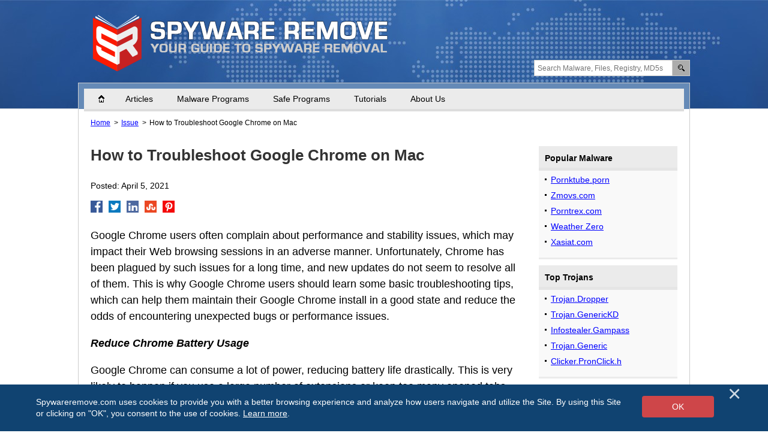

--- FILE ---
content_type: text/html
request_url: https://www.spywareremove.com/how-to-troubleshoot-google-chrome-mac.html
body_size: 8241
content:
<!DOCTYPE html>
<html lang="en-US" prefix="og: https://ogp.me/ns#">
<head>
	<meta charset="utf-8">
	<title>How to Troubleshoot Google Chrome on Mac</title>
	<meta name="description" content="Google Chrome users often complain about performance and stability issues, which may impact their Web browsing sessions in an adverse manner...."/>
	<meta name="keywords" content="remove spyware, spyware removal, spyware remover, uninstall spyware, delete spyware, get rid of 
spyware, spyware, computer security, anti spyware program, anti-spyware software"/>
	<meta name="viewport" content="width=device-width, initial-scale=1"/>
								<link rel="alternate" type="application/rss+xml" title="Remove Spyware &amp; Malware with SpyHunter &#8211; EnigmaSoft Ltd RSS Feed"
			  href="/feed/"/>
		<link rel="icon" sizes="192x192" href="/wp-content/themes/default/images/main/favicon.png?v=3"/>
	
<!-- Search Engine Optimization by Rank Math - https://s.rankmath.com/home -->
<meta name="robots" content="follow, index, max-snippet:-1, max-video-preview:-1, max-image-preview:large"/>
<meta property="og:locale" content="en_US" />
<meta property="og:type" content="article" />
<meta property="og:title" content="How to Troubleshoot Google Chrome on Mac - Remove Spyware &amp; Malware with SpyHunter - EnigmaSoft Ltd" />
<meta property="og:description" content="Google Chrome users often complain about performance and stability issues, which may impact their Web browsing sessions in an adverse manner. Unfortunately, Chrome has been plagued by such issues for a long time, and new updates do not seem to resolve all of them. This is why Google Chrome users should learn some basic troubleshooting tips, which can help them maintain their Google Chrome install in a good state and reduce the odds of encountering unexpected bugs or performance issues. Reduce..." />
<meta property="og:site_name" content="Remove Spyware &amp; Malware with SpyHunter - EnigmaSoft Ltd" />
<meta property="article:section" content="Issue" />
<meta property="og:image" content="https://www.spywareremove.com/images/2023/10/logo-big-1.jpg" />
<meta property="og:image:secure_url" content="https://www.spywareremove.com/images/2023/10/logo-big-1.jpg" />
<meta property="og:image:width" content="1200" />
<meta property="og:image:height" content="630" />
<meta property="og:image:alt" content="How to Troubleshoot Google Chrome on Mac" />
<meta property="og:image:type" content="image/jpeg" />
<meta name="twitter:card" content="summary_large_image" />
<meta name="twitter:title" content="How to Troubleshoot Google Chrome on Mac - Remove Spyware &amp; Malware with SpyHunter - EnigmaSoft Ltd" />
<meta name="twitter:description" content="Google Chrome users often complain about performance and stability issues, which may impact their Web browsing sessions in an adverse manner. Unfortunately, Chrome has been plagued by such issues for a long time, and new updates do not seem to resolve all of them. This is why Google Chrome users should learn some basic troubleshooting tips, which can help them maintain their Google Chrome install in a good state and reduce the odds of encountering unexpected bugs or performance issues. Reduce..." />
<meta name="twitter:image" content="https://www.spywareremove.com/images/2023/10/logo-big-1.jpg" />
<meta name="twitter:label1" content="Written by" />
<meta name="twitter:data1" content="Nova" />
<meta name="twitter:label2" content="Time to read" />
<meta name="twitter:data2" content="2 minutes" />
<!-- /Rank Math WordPress SEO plugin -->

<style id='classic-theme-styles-inline-css' type='text/css'>
/*! This file is auto-generated */
.wp-block-button__link{color:#fff;background-color:#32373c;border-radius:9999px;box-shadow:none;text-decoration:none;padding:calc(.667em + 2px) calc(1.333em + 2px);font-size:1.125em}.wp-block-file__button{background:#32373c;color:#fff;text-decoration:none}
</style>
<style id='global-styles-inline-css' type='text/css'>
:root{--wp--preset--aspect-ratio--square: 1;--wp--preset--aspect-ratio--4-3: 4/3;--wp--preset--aspect-ratio--3-4: 3/4;--wp--preset--aspect-ratio--3-2: 3/2;--wp--preset--aspect-ratio--2-3: 2/3;--wp--preset--aspect-ratio--16-9: 16/9;--wp--preset--aspect-ratio--9-16: 9/16;--wp--preset--color--black: #000000;--wp--preset--color--cyan-bluish-gray: #abb8c3;--wp--preset--color--white: #ffffff;--wp--preset--color--pale-pink: #f78da7;--wp--preset--color--vivid-red: #cf2e2e;--wp--preset--color--luminous-vivid-orange: #ff6900;--wp--preset--color--luminous-vivid-amber: #fcb900;--wp--preset--color--light-green-cyan: #7bdcb5;--wp--preset--color--vivid-green-cyan: #00d084;--wp--preset--color--pale-cyan-blue: #8ed1fc;--wp--preset--color--vivid-cyan-blue: #0693e3;--wp--preset--color--vivid-purple: #9b51e0;--wp--preset--gradient--vivid-cyan-blue-to-vivid-purple: linear-gradient(135deg,rgba(6,147,227,1) 0%,rgb(155,81,224) 100%);--wp--preset--gradient--light-green-cyan-to-vivid-green-cyan: linear-gradient(135deg,rgb(122,220,180) 0%,rgb(0,208,130) 100%);--wp--preset--gradient--luminous-vivid-amber-to-luminous-vivid-orange: linear-gradient(135deg,rgba(252,185,0,1) 0%,rgba(255,105,0,1) 100%);--wp--preset--gradient--luminous-vivid-orange-to-vivid-red: linear-gradient(135deg,rgba(255,105,0,1) 0%,rgb(207,46,46) 100%);--wp--preset--gradient--very-light-gray-to-cyan-bluish-gray: linear-gradient(135deg,rgb(238,238,238) 0%,rgb(169,184,195) 100%);--wp--preset--gradient--cool-to-warm-spectrum: linear-gradient(135deg,rgb(74,234,220) 0%,rgb(151,120,209) 20%,rgb(207,42,186) 40%,rgb(238,44,130) 60%,rgb(251,105,98) 80%,rgb(254,248,76) 100%);--wp--preset--gradient--blush-light-purple: linear-gradient(135deg,rgb(255,206,236) 0%,rgb(152,150,240) 100%);--wp--preset--gradient--blush-bordeaux: linear-gradient(135deg,rgb(254,205,165) 0%,rgb(254,45,45) 50%,rgb(107,0,62) 100%);--wp--preset--gradient--luminous-dusk: linear-gradient(135deg,rgb(255,203,112) 0%,rgb(199,81,192) 50%,rgb(65,88,208) 100%);--wp--preset--gradient--pale-ocean: linear-gradient(135deg,rgb(255,245,203) 0%,rgb(182,227,212) 50%,rgb(51,167,181) 100%);--wp--preset--gradient--electric-grass: linear-gradient(135deg,rgb(202,248,128) 0%,rgb(113,206,126) 100%);--wp--preset--gradient--midnight: linear-gradient(135deg,rgb(2,3,129) 0%,rgb(40,116,252) 100%);--wp--preset--font-size--small: 13px;--wp--preset--font-size--medium: 20px;--wp--preset--font-size--large: 36px;--wp--preset--font-size--x-large: 42px;--wp--preset--spacing--20: 0.44rem;--wp--preset--spacing--30: 0.67rem;--wp--preset--spacing--40: 1rem;--wp--preset--spacing--50: 1.5rem;--wp--preset--spacing--60: 2.25rem;--wp--preset--spacing--70: 3.38rem;--wp--preset--spacing--80: 5.06rem;--wp--preset--shadow--natural: 6px 6px 9px rgba(0, 0, 0, 0.2);--wp--preset--shadow--deep: 12px 12px 50px rgba(0, 0, 0, 0.4);--wp--preset--shadow--sharp: 6px 6px 0px rgba(0, 0, 0, 0.2);--wp--preset--shadow--outlined: 6px 6px 0px -3px rgba(255, 255, 255, 1), 6px 6px rgba(0, 0, 0, 1);--wp--preset--shadow--crisp: 6px 6px 0px rgba(0, 0, 0, 1);}:where(.is-layout-flex){gap: 0.5em;}:where(.is-layout-grid){gap: 0.5em;}body .is-layout-flex{display: flex;}.is-layout-flex{flex-wrap: wrap;align-items: center;}.is-layout-flex > :is(*, div){margin: 0;}body .is-layout-grid{display: grid;}.is-layout-grid > :is(*, div){margin: 0;}:where(.wp-block-columns.is-layout-flex){gap: 2em;}:where(.wp-block-columns.is-layout-grid){gap: 2em;}:where(.wp-block-post-template.is-layout-flex){gap: 1.25em;}:where(.wp-block-post-template.is-layout-grid){gap: 1.25em;}.has-black-color{color: var(--wp--preset--color--black) !important;}.has-cyan-bluish-gray-color{color: var(--wp--preset--color--cyan-bluish-gray) !important;}.has-white-color{color: var(--wp--preset--color--white) !important;}.has-pale-pink-color{color: var(--wp--preset--color--pale-pink) !important;}.has-vivid-red-color{color: var(--wp--preset--color--vivid-red) !important;}.has-luminous-vivid-orange-color{color: var(--wp--preset--color--luminous-vivid-orange) !important;}.has-luminous-vivid-amber-color{color: var(--wp--preset--color--luminous-vivid-amber) !important;}.has-light-green-cyan-color{color: var(--wp--preset--color--light-green-cyan) !important;}.has-vivid-green-cyan-color{color: var(--wp--preset--color--vivid-green-cyan) !important;}.has-pale-cyan-blue-color{color: var(--wp--preset--color--pale-cyan-blue) !important;}.has-vivid-cyan-blue-color{color: var(--wp--preset--color--vivid-cyan-blue) !important;}.has-vivid-purple-color{color: var(--wp--preset--color--vivid-purple) !important;}.has-black-background-color{background-color: var(--wp--preset--color--black) !important;}.has-cyan-bluish-gray-background-color{background-color: var(--wp--preset--color--cyan-bluish-gray) !important;}.has-white-background-color{background-color: var(--wp--preset--color--white) !important;}.has-pale-pink-background-color{background-color: var(--wp--preset--color--pale-pink) !important;}.has-vivid-red-background-color{background-color: var(--wp--preset--color--vivid-red) !important;}.has-luminous-vivid-orange-background-color{background-color: var(--wp--preset--color--luminous-vivid-orange) !important;}.has-luminous-vivid-amber-background-color{background-color: var(--wp--preset--color--luminous-vivid-amber) !important;}.has-light-green-cyan-background-color{background-color: var(--wp--preset--color--light-green-cyan) !important;}.has-vivid-green-cyan-background-color{background-color: var(--wp--preset--color--vivid-green-cyan) !important;}.has-pale-cyan-blue-background-color{background-color: var(--wp--preset--color--pale-cyan-blue) !important;}.has-vivid-cyan-blue-background-color{background-color: var(--wp--preset--color--vivid-cyan-blue) !important;}.has-vivid-purple-background-color{background-color: var(--wp--preset--color--vivid-purple) !important;}.has-black-border-color{border-color: var(--wp--preset--color--black) !important;}.has-cyan-bluish-gray-border-color{border-color: var(--wp--preset--color--cyan-bluish-gray) !important;}.has-white-border-color{border-color: var(--wp--preset--color--white) !important;}.has-pale-pink-border-color{border-color: var(--wp--preset--color--pale-pink) !important;}.has-vivid-red-border-color{border-color: var(--wp--preset--color--vivid-red) !important;}.has-luminous-vivid-orange-border-color{border-color: var(--wp--preset--color--luminous-vivid-orange) !important;}.has-luminous-vivid-amber-border-color{border-color: var(--wp--preset--color--luminous-vivid-amber) !important;}.has-light-green-cyan-border-color{border-color: var(--wp--preset--color--light-green-cyan) !important;}.has-vivid-green-cyan-border-color{border-color: var(--wp--preset--color--vivid-green-cyan) !important;}.has-pale-cyan-blue-border-color{border-color: var(--wp--preset--color--pale-cyan-blue) !important;}.has-vivid-cyan-blue-border-color{border-color: var(--wp--preset--color--vivid-cyan-blue) !important;}.has-vivid-purple-border-color{border-color: var(--wp--preset--color--vivid-purple) !important;}.has-vivid-cyan-blue-to-vivid-purple-gradient-background{background: var(--wp--preset--gradient--vivid-cyan-blue-to-vivid-purple) !important;}.has-light-green-cyan-to-vivid-green-cyan-gradient-background{background: var(--wp--preset--gradient--light-green-cyan-to-vivid-green-cyan) !important;}.has-luminous-vivid-amber-to-luminous-vivid-orange-gradient-background{background: var(--wp--preset--gradient--luminous-vivid-amber-to-luminous-vivid-orange) !important;}.has-luminous-vivid-orange-to-vivid-red-gradient-background{background: var(--wp--preset--gradient--luminous-vivid-orange-to-vivid-red) !important;}.has-very-light-gray-to-cyan-bluish-gray-gradient-background{background: var(--wp--preset--gradient--very-light-gray-to-cyan-bluish-gray) !important;}.has-cool-to-warm-spectrum-gradient-background{background: var(--wp--preset--gradient--cool-to-warm-spectrum) !important;}.has-blush-light-purple-gradient-background{background: var(--wp--preset--gradient--blush-light-purple) !important;}.has-blush-bordeaux-gradient-background{background: var(--wp--preset--gradient--blush-bordeaux) !important;}.has-luminous-dusk-gradient-background{background: var(--wp--preset--gradient--luminous-dusk) !important;}.has-pale-ocean-gradient-background{background: var(--wp--preset--gradient--pale-ocean) !important;}.has-electric-grass-gradient-background{background: var(--wp--preset--gradient--electric-grass) !important;}.has-midnight-gradient-background{background: var(--wp--preset--gradient--midnight) !important;}.has-small-font-size{font-size: var(--wp--preset--font-size--small) !important;}.has-medium-font-size{font-size: var(--wp--preset--font-size--medium) !important;}.has-large-font-size{font-size: var(--wp--preset--font-size--large) !important;}.has-x-large-font-size{font-size: var(--wp--preset--font-size--x-large) !important;}
:where(.wp-block-post-template.is-layout-flex){gap: 1.25em;}:where(.wp-block-post-template.is-layout-grid){gap: 1.25em;}
:where(.wp-block-columns.is-layout-flex){gap: 2em;}:where(.wp-block-columns.is-layout-grid){gap: 2em;}
:root :where(.wp-block-pullquote){font-size: 1.5em;line-height: 1.6;}
</style>
<link rel='shortlink' href='/?p=513925' />
<script>var eproducts_config = '{\"sbs_id\":\"\",\"sbs_alias_id\":null,\"sbs_alias_name\":null,\"app_name\":\"How to Troubleshoot Google Chrome on Mac\"}';</script>
<script>var adrotate_config = '{\"type\":\"single\",\"categories\":[1764],\"category_name\":\"Issue\",\"term_ids\":[],\"term_name\":\"\",\"tags\":[],\"page_id\":513925,\"custom_ads\":[],\"app_name\":\"\",\"show_ads\":true}';</script>
	<link rel="dns-prefetch" href="https://www.google-analytics.com">
	<link rel="dns-prefetch" href="https://www.googletagmanager.com">
	<link href="https://www.google-analytics.com" rel="preconnect" crossorigin>
	<link href="https://www.googletagmanager.com" rel="preconnect" crossorigin>
	<script>
	if(/^$|Android|webOS|iPhone|iPad|iPod|BlackBerry|IEMobile|Opera Mini/i.test(navigator.userAgent)==false){
		//GTM
		(function(w,d,s,l,i){w[l]=w[l]||[];w[l].push({'gtm.start':
				new Date().getTime(),event:'gtm.js'});var f=d.getElementsByTagName(s)[0],
			j=d.createElement(s),dl=l!='dataLayer'?'&l='+l:'';j.async=true;j.src=
			'https://www.googletagmanager.com/gtm.js?id='+i+dl;f.parentNode.insertBefore(j,f);
		})(window,document,'script','dataLayer','GTM-WMCCBV5');
	}
	else{
		let trackingID = 'G-B9TDWKMEYM';
		let gaScript = document.createElement('script');
		gaScript.setAttribute('async', 'true');
		gaScript.setAttribute('src', `https://www.googletagmanager.com/gtag/js?id=${ trackingID }`);
		let gaScript2 = document.createElement('script');
		gaScript2.innerText = `window.dataLayer = window.dataLayer || [];function gtag(){dataLayer.push(arguments);}gtag(\'js\', new Date());gtag(\'config\', \'${ trackingID }\');`;
		document.documentElement.firstChild.appendChild(gaScript);
		document.documentElement.firstChild.appendChild(gaScript2);
	}
	</script>
	<link rel="stylesheet" type="text/css" media="all" href="/wp-content/themes/default/css/bundle.css?1741591659" />
<link rel="stylesheet" type="text/css" media="all" href="/wp-content/themes/default/css/pages/single.css?1741591637" data-nobundle="1" />
</head>
<body class="post-template-default single single-post postid-513925 single-format-standard en category-issue">

<header>
	
	<div class="container">
		<div class="logo"></div>

		<a id="mobile-menu-button" class="mobile-menu-button" href="#"
		   onclick="toggleMenu('#navigation');return false;"></a>

								<form class="home-search" action="/search/"
				  id="top-cse-search-box">
				<input type="hidden" name="cx"
					   value="009694213817960318989:i1ojzq28m_4" />
				<input type="hidden" name="cof" value="FORID:10;NB:1" />
				<input type="hidden" name="ie" value="UTF-8" />
				<input type="submit" name="sa" class="home-search-button" value="" />
				<input type="text" name="q" class="home-search-input"
					   placeholder="Search Malware, Files, Registry, MD5s" value="" />
				<input type="hidden" name="f2" value="" />
			</form>
			<nav id="navigation">
				<a class="home " href="/">
					Home				</a>
				<a class=""
				   href="/archives/">
					Articles				</a>
				<a class=""
				   href="/malware-programs/">
					Malware Programs				</a>
				<a class=""
				   href="/safe-programs/">
					Safe Programs				</a>
				<a class=""
				   href="/tutorials/">
					Tutorials				</a>
				<a class=""
				   href="/about-us/">
					About Us				</a>
				<a class="mobile-only "
				   href="/search/">
					Search				</a>
			</nav>
		
	</div>
</header>

<div class="global-path">
	<div class="container">
		<a href="/">Home</a>
		<a href="/issue/">Issue</a>		<span>How to Troubleshoot Google Chrome on Mac</span>
	</div>
</div>

<div class="container main">

	<div class="banner-article-header">
		<div class="rotatead-container" data-group="article-header" data-title=""></div>	</div>

	<div class="wrapper">
		<article class="content">
			<h1>
				How to Troubleshoot Google Chrome on Mac			</h1>

			<div class="top_stats">
				<p>
					Posted: April 5, 2021 				</p>

													
				<div class="sb-content">
<a class="facebook" href="https://www.facebook.com/sharer/sharer.php?u=http%3A%2F%2Fwww.spywareremove.com%2Fhow-to-troubleshoot-google-chrome-mac.html&t=" title="Share on Facebook" target="_blank" onclick="window.open('https://www.facebook.com/sharer/sharer.php?u=' + encodeURIComponent(document.URL) + '&t=' + encodeURIComponent(document.URL), 'popUpWindow', 'height=500,width=500,left=10,top=10,resizable=yes,scrollbars=yes,toolbar=yes,menubar=no,location=no,directories=no,status=yes'); return false;"></a>
<a class="twitter" href="https://twitter.com/intent/tweet?source=http%3A%2F%2Fwww.spywareremove.com%2Fhow-to-troubleshoot-google-chrome-mac.html&text=:%20http%3A%2F%2Fwww.spywareremove.com%2Fhow-to-troubleshoot-google-chrome-mac.html&via=spyware_remove" target="_blank" title="Tweet" onclick="window.open('https://twitter.com/intent/tweet?text=' + encodeURIComponent(document.title) + ':%20'  + encodeURIComponent(document.URL), 'popUpWindow', 'height=500,width=500,left=10,top=10,resizable=yes,scrollbars=yes,toolbar=yes,menubar=no,location=no,directories=no,status=yes'); return false;"></a>
<a class="linkedin" href="https://www.linkedin.com/shareArticle?mini=true&url=http%3A%2F%2Fwww.spywareremove.com%2Fhow-to-troubleshoot-google-chrome-mac.html&title=&summary=&source=http%3A%2F%2Fwww.spywareremove.com%2Fhow-to-troubleshoot-google-chrome-mac.html" target="_blank" title="Share on LinkedIn" onclick="window.open('https://www.linkedin.com/shareArticle?mini=true&url=' + encodeURIComponent(document.URL) + '&title=' +  encodeURIComponent(document.title), 'popUpWindow', 'height=500,width=500,left=10,top=10,resizable=yes,scrollbars=yes,toolbar=yes,menubar=no,location=no,directories=no,status=yes'); return false;"></a>
<a class="stumbleupon" href="http://www.stumbleupon.com/submit?url=http%3A%2F%2Fwww.spywareremove.com%2Fhow-to-troubleshoot-google-chrome-mac.html" target="_blank" title="Stumblepon"></a>
<a class="pinterest" href="https://pinterest.com/pctechie007/" target="_blank" title="Pinterest"></a>
</div>

							</div>

			
			<div class="main-text">
				<div class="rotatead-container" data-group="location:before_content" data-title=""></div><p><span data-preserver-spaces="true">Google Chrome users often complain about performance and stability issues, which may impact their Web browsing sessions in an adverse manner. Unfortunately, Chrome has been plagued by such issues for a long time, and new updates do not seem to resolve all of them. This is why Google Chrome users should learn some basic troubleshooting tips, which can help them maintain their Google Chrome install in a good state and reduce the odds of encountering unexpected bugs or performance issues.</span></p><div class="rotatead-container" data-group="location:p1" data-title="Malware"></div>
<p><strong><em><span data-preserver-spaces="true">Reduce Chrome Battery Usage</span></em></strong></p><div class="rotatead-container" data-group="location:p2" data-title="Malware"></div>
<p><span data-preserver-spaces="true">Google Chrome can consume a lot of power, reducing battery life drastically. This is very likely to happen if you use a large number of extensions or keep too many opened tabs simultaneously. To find what Chrome tasks are draining your battery, you should:</span></p><div class="rotatead-container" data-group="location:p3" data-title="Malware"></div>
<ol>
<li><span data-preserver-spaces="true">Open Google Chrome</span></li>
<li><span data-preserver-spaces="true">Press the 'three stripes' icon in the top-right corner to open the menu, and then select More Tools -&gt; Task Manager.</span></li>
<li><span data-preserver-spaces="true">Sort by 'Memory Footprint' and see which extensions/tabs are consuming the most resources.</span></li>
<li><span data-preserver-spaces="true">Close the ones that you are not using.</span></li>
</ol>
<p><strong><em><span data-preserver-spaces="true">Improve Speed by Clearing the Cache</span></em></strong></p><div class="rotatead-container" data-group="location:p4" data-title="Malware"></div>
<p><span data-preserver-spaces="true">During your Web browsing sessions, Google Chrome is likely to cache a lot of information about the sites you browse regularly. This includes scripts, cookies, cached images, and a lot of other information that will quickly grow in size. This is why you should periodically clean the Google Chrome cache to improve speed by:</span></p><div class="rotatead-container" data-group="location:p5" data-title="Malware"></div>
<ol>
<li><span data-preserver-spaces="true">Open Google Chrome.</span></li>
<li><span data-preserver-spaces="true">Select the 'three stripes' icon to access the menu, and go to More Tools -&gt; Clear Browsing Data.</span></li>
</ol>
<p><span data-preserver-spaces="true">Select the types of data you want to clear and the period to check. You may want to consider 'All Time' for your first maintenance, and then select </span><em><span data-preserver-spaces="true">Cookies, Cached images and files and History.</span></em></p><div class="rotatead-container" data-group="location:p_middle" data-title="Malware"></div><div class="rotatead-container" data-group="location:p6" data-title="Malware"></div>
<p><strong><em><span data-preserver-spaces="true">Disable Background Sync</span></em></strong></p><div class="rotatead-container" data-group="location:p7" data-title="Malware"></div>
<p><span data-preserver-spaces="true">Background synchronization is a helpful feature if you want to quickly update your Chrome data across multiple devices. However, what users might not know is that keeping this service up and running may consume a lot of battery and network resources. If you do not find this service to be important, you can turn it off by:</span></p><div class="rotatead-container" data-group="location:p8" data-title="Malware"></div>
<ol>
<li><span data-preserver-spaces="true">Open Google Chrome and go to </span><em><span data-preserver-spaces="true">Settings</span></em><span data-preserver-spaces="true">.</span></li>
<li><span data-preserver-spaces="true">Go to </span><em><span data-preserver-spaces="true">Privacy and Security -&gt; Site Settings.</span></em></li>
<li><span data-preserver-spaces="true">Scroll down until you see the </span><em><span data-preserver-spaces="true">Background Sync </span></em><span data-preserver-spaces="true">option and disable it.</span></li>
</ol>
<p><strong><em><span data-preserver-spaces="true">Fixing Google Chrome Crashes</span></em></strong></p>
<p><span data-preserver-spaces="true">Unexpected crashes can be very troublesome and, unfortunately, there may be multiple causes for this problem. Some of the things you can do to try and fix Google Chrome crashes include:</span></p>
<ul>
<li><span data-preserver-spaces="true">Update Google Chrome.</span></li>
<li><span data-preserver-spaces="true">Turn off browser extensions that you do not use. Using too many extensions, or even one buggy extension may lead to unexpected consequences. If turning off a specific extension seems to fix the crashes, then you may need to get rid of it permanently.</span></li>
<li><span data-preserver-spaces="true">Use Google Chrome's safety check. Go to the Google Chrome settings panel, select 'Safety Check' on the right and wait for the task to complete.</span></li>
</ul>
<p></p><div class="rotatead-container" data-group="location:after_content" data-title="Malware"></div>
							</div>

			<ul class="post-list-bullets">
</ul>

			
			
	
	<div class="success hidden" id="success">
		Your comment is awaiting moderation.	</div>
	<div class="error hidden" id="error">
		Please verify that you are not a robot.	</div>

		<button class="button show-comments no-print"
		onclick="show_comments_form(this, '#comment_form', '1',
			'en');">
					Show comments form (0)			</button>

	<section style="display:none;" class="comment_form" id="comment_form">

		<h2 id="respond">
			Leave a Reply		</h2>

		<p class="comments-form-comment">
			<b>Please note that we are not able to assist with billing and support issues regarding SpyHunter or other
			products.</b>
			If you're having issues with SpyHunter, please get in touch with
			<a rel="external" href="https://www.enigmasoftware.com/support/contact-enigmasoft-technical-support-team/">
				SpyHunter customer support through your SpyHunter
			</a>.
			If you have SpyHunter billing questions, we recommend you
			<a rel="external" href="http://www.enigmasoftware.com/support/billing-questions/">check the Billing FAQ</a>.
			For general suggestions or feedback, <a href="/about-us/" title="send us an email">contact us</a>.
		</p>

		
			
<script>var s3cm_offset_margin = 50;</script>
			<form id="commentform" action="https://9ar583uukk.execute-api.eu-west-1.amazonaws.com/stage/comment" method="post"
				  onsubmit="check_form_errors(event, true);" novalidate>
									<noscript>
						<div class="error">
							Warning! You must enable JavaScript in your browser to add a comment.						</div>
					</noscript>
					<p>
						<input style="width:250px;" type="text" name="author" id="author" value="" required />
						<label for="author">Name (required)</label>
					</p>
					<p>
						<input style="width:250px;" type="text" name="email" id="email" value="" required />
						<label for="email">Mail (will not be published)
							(required)</label>
					</p>
					<p>
						<input style="width:250px;" type="text" name="url" id="url" value="" />
						<label for="url">Website</label>
					</p>
								<p>
					<textarea name="comment" id="comment" rows="6" required></textarea>
				</p>
				
									<div style="min-height:80px;">
						<div class="g-recaptcha" data-sitekey="6LfjFdIZAAAAAL09UKJGQRh47W0FI0PZL1fY7Jn3"
 				data-callback="recaptchaCallback" lang="en"></div>
<script>
					window.addEventListener("load", function(){
						document.querySelector("#submit").classList.add('captcha-error');
					}, false);
					function recaptchaCallback(){
						document.querySelector("#submit").classList.remove('captcha-error');
					}
				</script>					</div>
				
				<p>
					<button class="button blue small" name="submit" type="submit" id="submit">
						Submit Comment					</button>
					<input type="hidden" name="comment_post_ID" value="513925" />
					<input type="hidden" name="comment_parent" id="replytocom"
						   value="0" />
					<input type="hidden" name="redirect_to" value="/how-to-troubleshoot-google-chrome-mac.html" />
				</p>
				<input type="hidden" name="current_lang" value="en" /><input type="hidden" name="et_REQUEST_URI" value="/how-to-troubleshoot-google-chrome-mac.html" /><input type="hidden" name="_referer" value="https%3A%2F%2Fwww.spywareremove.com%2Fhow-to-troubleshoot-google-chrome-mac.html" />			</form>
						</section>

		</article>

		
<aside id="sidebar">

	<div class="rotatead-container" data-group="sidebar" data-title=""></div>
	<!--Malware-->
	<section class="hidden" id="malware">
		<div class="sidebar-title">
			Popular Malware		</div>
		<ul></ul>
	</section>
	
	<!--Trojans-->
	<section class="hidden" id="trojans">
		<div class="sidebar-title">
			Top Trojans		</div>
		<ul></ul>
	</section>

	<!-- Latest News -->
	<section class="hidden" id="latest_articles">
		<div class="sidebar-title">
			Latest News		</div>
		<ul></ul>
	</section>

	<!--Tutorials-->
	
	<div class="rotatead-container" data-group="sidebar-last" data-title=""></div>
</aside>
	</div>

	<div class="banner-article-footer">
		<div class="rotatead-container" data-group="article-footer" data-title=""></div>	</div>

</div>


	<div class="disclaimer" id="disclaimer">
		<div class="container">

							<div class="disclaimer-item sh">
					<div id="disclaimer-sh" data-url="https://www.enigmasoftware.com/spyhunter-remover-details/"
						 data-language="en">
						<span class="loading">Loading...</span>
					</div>
				</div>
			
		</div>
	</div>

<footer>
	<div class="container">
		<img class="footer-logo" alt="logo" width="70" height="81"
			 src="/wp-content/themes/default/images/main/logo.svg" loading="lazy" />

		<a href="/terms-of-use/">Terms of Use</a> |
		<a href="/spyhunter-eula/">SpyHunter EULA</a> |
		<a href="/reghunter-eula/">RegHunter EULA</a> |
		<a href="/enigmasoft-privacy-policy/">EnigmaSoft Privacy Policy & Cookie Policy</a> |
		<a href="/esg-privacy-policy/">ESG Privacy Policy & Cookie Policy</a> |
		<a href="/enigmasoft-discount-terms/">EnigmaSoft Discount Offer Terms</a> |
		<a href="/esg-discount-terms/">ESG Discount Offer Terms</a> |
		<a href="/spyhunter-uninstall-instructions/">SpyHunter Uninstall Steps</a> |
		<a href="/about-us/">About Us</a>
		<br /><br />
		&copy; 1999-<span id="copyright_year">2025</span> SpywareRemove.com	</div>
</footer>

		<div style="display:none;" class="cookieMsg theme-blue noprint" id="cookieMsgId">
			<div class="cookieContainer">
				Spywareremove.com uses cookies to provide you with a better browsing experience and analyze how users navigate and utilize the Site. By using this Site or clicking on "OK", you consent to the use of cookies. <a title="Privacy Policy" href="/privacy-policy/">Learn more</a>.				<input class="ok" type="button" value="OK"
					   onclick="AcceptCookieMessage();" />
				<input class="close" type="button" value="&times;" onclick="CloseCookieMessage();"
					   aria-label="Close" />
			</div>
		</div>
		<script>
			if(document.cookie.match(/^(.*;)?\s*jsCookieCheck\s*=\s*[^;]+(.*)?$/) == null){
				document.getElementById('cookieMsgId').style.display = 'block';
				document.body.classList.add('cookieWarning-active');
			}
		</script>
		
			<script>
								var redirect_config = '{"domain_match":"https:\/\/www.spywareremove.com","redirects":{"EN_US":"\/how-to-troubleshoot-google-chrome-mac.html"},"domains":[]}';
			</script>
			<script data-nobundle src="/wp-content/plugins/dynamic-sidebar/js/script.js.php?v1=1741591631&v=1741564821"></script>
<script data-nobundle src="/wp-content/plugins/dynamic_price/js/dynamic_price.js.php?v=1741591632-ff1dbb3dfe370c2f68fd67ace976ea5b"></script>
<script data-nobundle src="/wp-content/plugins/rotatead/default--en/script.js.php?v1=1741591636&v2=1697442802"></script>

<script>var user_info_plugin_version = '2024-11-12';</script>


<!-- Trackers -->

<script src="/wp-content/themes/default/js/bundle.js?1741591659"></script>
</body>
</html>


--- FILE ---
content_type: text/css
request_url: https://www.spywareremove.com/wp-content/themes/default/css/pages/single.css?1741591637
body_size: 1679
content:

.top_stats {
	margin: 5px 0;
	font-size: 14px;
}
.explanatory_dictionary_search_box {
	display: none;
}
.explanatory_dictionary_alphabet{
	margin: -15px 0 20px 0;
	font-size: 15px;
}
.explanatory_dictionary_search_box{
	display: none;
}
.list-default, .list {
	background: url(../../images/main/list.png) no-repeat left center;
	padding-left: 12px;
	display: block;
	margin-bottom: 8px;
	font-size: 16px;
}
.list-default.aliases{
	margin-bottom: 2px;
}

/* -------------------- scorecard ------------------------------------------ */

.scorecard-container{
	margin: 10px 0;
	max-width: 250px;
	border: 1px solid #c0ccd9;
	font-size: 14px;
}
.scorecard-container.full{
	max-width: none;
}
.scorecard-container .head{
	background-color: #dbe5ed;
	border-bottom: 1px solid #c0ccd9;
	padding: 6px 10px;
}
.scorecard-container .head h2{
	margin: 0;
	font-size: 15px;
	display: inline-block;
}
.scorecard-container .flex-container{
	margin: 0;
}
.scorecard-container .flex-container .item{
	width: 300px;
	margin: 0;
	padding: 10px 10px;
}
.scorecard-container .scorecard-table td,
.scorecard-container .scorecard-table th{
	padding: 0px 5px;
	white-space: nowrap;
}
.scorecard-container .scorecard-table th{
	padding-right: 20px;
	font-weight: normal;
}
@media screen and (max-width:400px) {
	.scorecard-container .scorecard-table td,
	.scorecard-container .scorecard-table th{
		white-space: normal;
	}
}

/* ========== comments ================================================== */

.commentlist{
	border-top: 1px solid #E0E8EF;
	padding: 0;
}
.commentlist .comment {
	font-weight: bold;
	margin: 0px 0 3px;
	padding: 5px 10px 3px;
	list-style: none;
	border-bottom: 1px solid #E0E8EF;
	word-break: break-word;
}
.commentlist .comment:nth-child(2n+1) {
	background-color: #fafafa;
}
.commentlist cite, .commentlist cite a {
	font-weight: bold;
	font-style: normal;
}
.commentlist p {
	font-weight: normal;
	text-transform: none;
}
.nocomments, .postmetadata, strike {
	color: #777;
}
.commentlist p {
	margin: 5px 5px 10px 0;
}
#commentform input {
	margin: 2px 5px 2px 0;
}
#commentform textarea {
	width: 100%;
	margin: 3px 5px 3px 0;
}
#commentform p {
	margin: 5px 0;
}
.comment .vcard{
	float:left;
	font-size: 14px;
	margin-bottom: 10px;
}
.comment .commentmetadata{
	float:right;
	font-size: 14px;
	margin-bottom: 10px;
}
.comment p{
	clear: both;
}
.nocomments {
	text-align: center;
	margin: 0;
	padding: 0;
}
.commentmetadata {
	font-weight: normal;
	margin: 0;
	display: block;
	margin-top:-2px;
}
.commentmetadata a{
	text-decoration:none;
	color:#888888;
}
#results tr.odd TD {
	background: #f3f4f1
}
.threat_table .odd {
	background:#efeffc;
}
img.centered {
	display: block;
	margin-left: auto;
	margin-right: auto;
}
img.alignright {
	padding: 4px;
	margin: 0 0 2px 7px;
	display: inline;
}
img.alignleft {
	padding: 4px;
	margin: 0 7px 2px 0;
	display: inline;
}
.alignright {
	float: right;
	padding-bottom:10px;
	margin-right:10px;
}
.alignleft {
	float: left;
	margin-left:10px;
}
img.size-full{
	max-width:100%;
	height:auto;
}
.comments-form-comment{
	font-size: 14px;
}
.comment-reply-link{
	font-weight: normal;
	color: gray;
	font-size: 14px;
}

/* ========== long tail feed ============================================ */

.first-zoomlink{
	float:left;
	margin:0px 10px 5px 0px;
	overflow:hidden;
	text-decoration: none;
}
.zoomlink{
	height:150px;
	overflow:hidden;
	float:left;
	margin: 0px 10px 10px 10px;
}
.zoomimage{
	border:1px solid #cccccc;
}
.safe-comment{
	color:#339933;
	background-color:#fbfdfe;
}
.malware-comment{
	color:#cc3333;
	background-color:#fbfdfe;
}
.unknown-comment{
	color:#7d7d7d;
	background-color:#fbfdfe;
}
.iconImage {
	float: left;
	padding-bottom: 50px;
	padding-right: 10px;
}
.qtrans_language_chooser {
	list-style-type:none;
	margin-right:10px;
}
.qtrans_language_chooser li {
	float:right;
	margin-right:3px;
}
.qtrans_flag {
	border:1px solid #b6b6b6;
}
.list-arrow {
	background: url('../../images/page/arrow.gif') 0px 5px no-repeat;
	padding-left: 12px;
	display: block;
	margin-bottom: 0px;
}
.reg_value {
	background: url('../../images/page/reg_value.gif') left top no-repeat;
	padding-left: 28px;
	display: block;
	padding-bottom: 8px;
	word-break: break-word !important;
}
.category-group-bad .feed_file {
	color:#990000;
	background: url('../../images/page/icon-feed-file.png') no-repeat left center;
	padding: 6px 0 0 40px;
	min-height: 24px;
}
.category-group-good .feed_file {
	color:#509737;
	background: url(/wp-content/themes/default/images/page/icon-folder-green.png) no-repeat left center;
	padding: 6px 0 0 40px;
	min-height: 24px;
}
.category-group-bad .feed_registry{
	color:#990000;
	background: url('../../images/page/icon-feed-registry.png') no-repeat left center;
	padding: 6px 0 0 40px;
	min-height: 24px;
}
.category-group-good .feed_registry{
	color:#509737;
	background: url(/wp-content/themes/default/images/page/icon-feed-registry-green.png) no-repeat left center;
	padding: 6px 0 0 40px;
	min-height: 24px;
}
.category-group-bad .feed_info {
	color:#990000;
	background: url('../../images/page/icon-feed-info.png') no-repeat left;
	padding: 4px 0 0 35px;
	min-height: 24px;
}
.category-group-good .feed_info {
	color:#509737;
}
.category-group-bad .feed_images {
	color:#990000;
	background: url('../../images/page/icon-visuals.png') no-repeat left;
	padding: 4px 0 0 35px;
	min-height: 24px;
}
.category-group-good .feed_images {
	color:#509737;
}

.questionmark{
	display: inline-block;
	margin: 0 5px;
	background-color: #0000FF;
	color: white !important;
	padding: 2px 5px;
	border-radius: 999px;
	font-weight: bold;
	text-decoration: none;
	font-size: 12px;
	line-height: 1;
	text-align: center;
	cursor: pointer;
	border: none;
}
.icon-bullet{
	display: inline-block;
	background: url(../../images/page/tech_bullet.gif) no-repeat left center;
	margin: 5px 0;
	padding-left: 15px;
	font-size: 16px;
}

/* ==================== Gutenberg ======================================== */

.wp-block-table{
	max-width: 678px;
	margin-left: auto;
	margin-right: auto;
}
.full-width .wp-block-table{
	max-width: 941px;
}
.wp-block-table table{
	border: none;
	width: 100%;
	border-collapse: collapse;
}
/* regular*/
.wp-block-table.is-style-regular th{
	background-color: #F5f5f5;
}
.wp-block-table.is-style-regular table td, .wp-block-table.is-style-regular table th{
	border: 1px solid #c0ccd9;
	padding: 5px 10px;
}
/*stripes*/
.wp-block-table.is-style-stripes table td, .wp-block-table.is-style-stripes table th{
	border: 1px solid #c0ccd9;
	padding: 5px 10px;
}
/*break*/
.wp-block-table.break table{
	overflow-wrap: anywhere;
}

/* ============================================================ */

body.page-app-list-files .paging{
	margin-top: 30px;
}
.post-list-bullets li{
	margin: 5px 0;
}
.banner-article-header .dynamic-container:not(:empty){
	padding: 0 0 20px 0;
}